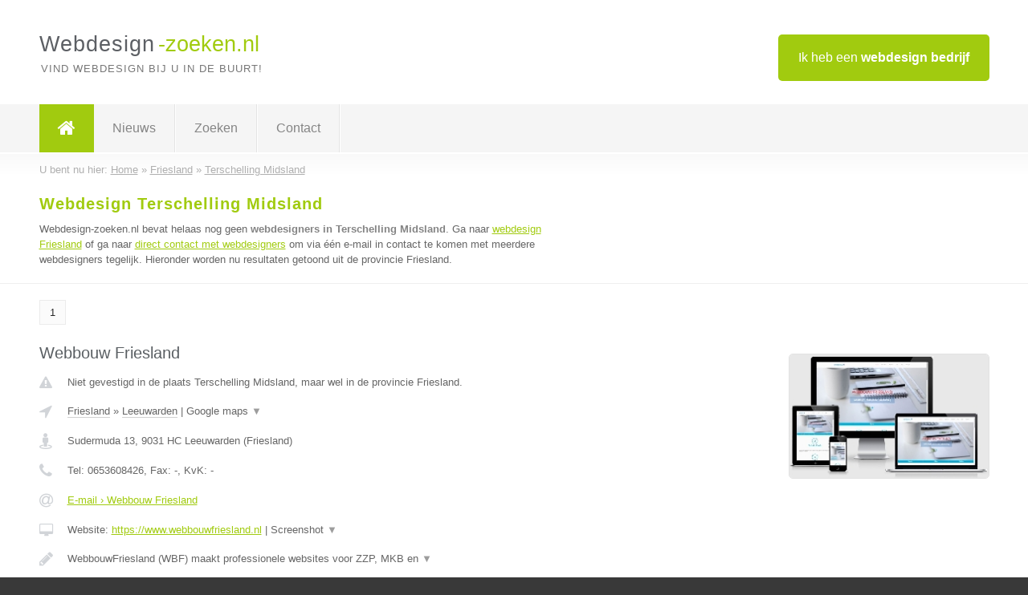

--- FILE ---
content_type: text/html; charset=utf-8
request_url: https://www.webdesign-zoeken.nl/webdesign/friesland/terschelling-midsland
body_size: 6516
content:

<!DOCTYPE html>
<html xmlns="http://www.w3.org/1999/xhtml" xml:lang="nl" lang="nl" dir="ltr">
<head>
<!-- Copyright https://www.jbb-media.nl -->
<title>Webdesign Terschelling Midsland | Alle webdesigners in de plaats Terschelling Midsland.</title>
<meta http-equiv="Content-Type" content="text/html; charset=UTF-8" />
<meta property="og:title" content="Webdesign Terschelling Midsland | Alle webdesigners in de plaats Terschelling Midsland." />
<meta property="og:type" content="website" />
<meta property="og:url" content="https://www.webdesign-zoeken.nl/webdesign/friesland/terschelling-midsland" />
<meta property="og:image" content="https://www.webdesign-zoeken.nl/img/social-og-image.png" />
<meta property="og:description" content="Webdesign Terschelling Midsland? Vind snel en eenvoudig webdesigners in de plaats Terschelling Midsland." />
<meta name="viewport" content="width=device-width, initial-scale=1" />
<meta name="description" content="Webdesign Terschelling Midsland? Vind snel en eenvoudig webdesigners in de plaats Terschelling Midsland." />
<meta name="keywords" content="Friesland,webdesign,webdesigner,webdesigners" />
<meta name="robots" content="index, follow" />
<meta content="IE=edge" http-equiv="X-UA-Compatible" />
<link rel="canonical" href="https://www.webdesign-zoeken.nl/webdesign/friesland/terschelling-midsland" />
<link rel="apple-touch-icon" sizes="180x180" href="https://www.webdesign-zoeken.nl/apple-touch-icon.png" />
<link rel="icon" type="image/png" sizes="32x32" href="https://www.webdesign-zoeken.nl/favicon-32x32.png" />
<link rel="icon" type="image/png" sizes="16x16" href="https://www.webdesign-zoeken.nl/favicon-16x16.png" />
<link rel="manifest" href="https://www.webdesign-zoeken.nl/site.webmanifest" />
<link rel="mask-icon" href="https://www.webdesign-zoeken.nl/safari-pinned-tab.svg" color="#a1cb0f" />
<meta name="msapplication-TileColor" content="#a1cb0f" />
<meta name="theme-color" content="#ffffff" />
<link rel="stylesheet" href="https://www.webdesign-zoeken.nl/lay-out/style-1615647769.css" />
<meta name="google-site-verification" content="i3keBgG-GbcZvrVXOhzo2wDPk0oANa-Vl3rVUwMjEBc" />
</head>
<body itemscope itemtype="https://schema.org/WebPage">

<div id="bar_top">
	<div class="container clearfix">
		<div id="companies"><a href="https://www.webdesign-zoeken.nl/bedrijven.html" title="Ik heb een webdesign bedrijf">Ik heb een <strong>webdesign bedrijf</strong></a></div>

		<div id="logo">
			<a href="https://www.webdesign-zoeken.nl" title="Webdesign"><span class="logo_split_a">Webdesign</span><span class="logo_split_b">-zoeken.nl</span></a>
			<span class="slogan">Vind webdesign bij u in de buurt!</span>
		</div>
	</div>
</div>



<div id="bar_menu">
	<div class="container clearfix">
		<button type="button" id="show-menu" onclick="menu_toggle(); return false;"><i class="fa fa-navicon"></i></button>
		<ul id="menu">
			<li class="home"><a href="https://www.webdesign-zoeken.nl" title="Webdesign"><i class="fa fa-home"></i></a></li>
			<li><a href="https://www.webdesign-zoeken.nl/nieuws.html" title="Webdesign nieuws">Nieuws</a></li>
			<li><a href="https://www.webdesign-zoeken.nl/zoeken.html" title="Zoeken Webdesigners">Zoeken</a></li>
			<li><a href="https://www.webdesign-zoeken.nl/contact.html" title="Contact met Webdesign-zoeken.nl">Contact</a></li>

			
		</ul>
	</div>
</div>


	<div id="bar_breadcrumbs">
		<div class="container">
			U bent nu hier: <span itemprop="itemListElement" itemscope itemtype="https://schema.org/ListItem"><a href="https://www.webdesign-zoeken.nl" title="Home" itemprop="item"><span itemprop="name">Home</span></a><meta itemprop="position" content="1" /></span> &raquo; <span itemprop="itemListElement" itemscope itemtype="https://schema.org/ListItem"><a href="https://www.webdesign-zoeken.nl/webdesign/friesland" title="Webdesign Friesland" itemprop="item"><span itemprop="name">Friesland</span></a><meta itemprop="position" content="2" /></span> &raquo; <span itemprop="itemListElement" itemscope itemtype="https://schema.org/ListItem"><a href="https://www.webdesign-zoeken.nl/webdesign/friesland/terschelling-midsland" title="Webdesign Terschelling Midsland" itemprop="item"><span itemprop="name">Terschelling Midsland</span></a><meta itemprop="position" content="3" /></span>		</div>
	</div>

	
		<div id="bar_intro">
			<div class="container clearfix">
				<div class="left">
					<h1 title="Webdesign Terschelling Midsland">Webdesign Terschelling Midsland</h1>

					
<p>
						Webdesign-zoeken.nl bevat helaas nog geen <b>webdesigners in Terschelling Midsland</b>. Ga naar <a href="https://www.webdesign-zoeken.nl/webdesign/friesland" title="Webdesign Friesland">webdesign Friesland</a>
						of ga naar <a href="https://www.webdesign-zoeken.nl/direct-contact.html" title="Direct contact met webdesigners">direct contact met webdesigners</a> om via &eacute;&eacute;n e-mail in contact te komen met meerdere webdesigners tegelijk.
					Hieronder worden nu resultaten getoond uit de provincie Friesland.
</p>
				</div>

				<div class="right"></div>
			</div>
		</div>

		<div class="bar_nav">
			<div class="container">
				<a href="https://www.webdesign-zoeken.nl/webdesign/friesland/terschelling-midsland" class="highlight" title="Pagina 1">1</a> 
			</div>
		</div>

		<div id="cont_results" class="multiple">
			
<div class="bar_result" itemscope itemtype="https://schema.org/LocalBusiness">
	<div class="container clearfix">
	<div class="result_left">
		<h2><a href="https://www.webdesign-zoeken.nl/webdesign/friesland/leeuwarden/webbouw-friesland" title="Webbouw Friesland"><span itemprop="name">Webbouw Friesland</span></a></h2>
		<div class="table_result">
			<div class="row">
				<div class="col_a">
					<i class="fa fa-exclamation-triangle small" title="Mededeling &#8250; Webbouw Friesland"></i>
				</div>
				<div class="col_b">
					Niet gevestigd in de plaats Terschelling Midsland, maar wel in de provincie Friesland.
				</div>
			</div>
			<div class="row">
				<div class="col_a">
					<i class="fa fa-location-arrow" title="Provincie en plaats &#8250; Webbouw Friesland"></i>
				</div>
				<div class="col_b">
					<a href="https://www.webdesign-zoeken.nl/webdesign/friesland" class="a_alternative" title="Webdesign Friesland">Friesland</a>
					&raquo; <a href="https://www.webdesign-zoeken.nl/webdesign/friesland/leeuwarden" class="a_alternative" title="Webdesign Leeuwarden">Leeuwarden</a>
	 				| <a href="#" onclick="switch_jbb(612,'googlemap','');return false;" class="a_astext" id="change_googlemap_612" title="Google map &#8250; Webbouw Friesland">Google maps <span class="color_a">&#9660;</span></a><div class="maxwidth"><div id="show_googlemap_612" data-title="Webbouw Friesland" data-company="Webbouw Friesland"  data-address="Sudermuda 13" data-zipcode="9031 HC" data-place="Leeuwarden" data-country="Nederland" data-lat="53.186855" data-lng="5.7761"></div></div>
				</div>
			</div>
			<div class="row">
				<div class="col_a">
					<i class="fa fa-street-view" title="Informatie &#8250; Webbouw Friesland"></i>
				</div>
				<div class="col_b" itemprop="address" itemscope itemtype="https://schema.org/PostalAddress">
					<span itemprop="streetAddress">Sudermuda 13</span>, <span itemprop="postalCode">9031 HC</span> <span itemprop="addressLocality">Leeuwarden</span> (<span itemprop="addressRegion">Friesland</span>)
				</div>
			</div>
			<div class="row">
				<div class="col_a">
					<i class="fa fa-phone" title="Telefoonnummer &#8250; Webbouw Friesland"></i>
				</div>
				<div class="col_b">
					Tel: <span itemprop="telephone">0653608426</span>, 
					Fax: <span itemprop="faxNumber">-</span>,
					KvK: <span itemprop="taxID">-</span>
				</div>
			</div>
			<div class="row">
				<div class="col_a">
					<i class="fa fa-at" title="E-mail &#8250; Webbouw Friesland"></i>
				</div>
				<div class="col_b">
					<a href="https://www.webdesign-zoeken.nl/e-mail/webbouw-friesland" title="E-mail &#8250; Webbouw Friesland">E-mail &#8250; Webbouw Friesland</a>
				</div>
			</div>
			<div class="row">
				<div class="col_a">
					<i class="fa fa-desktop small" title="Website &#8250; Webbouw Friesland"></i>
				</div>
				<div class="col_b">
 					Website: <a href="https://www.webbouwfriesland.nl" title="Webbouw Friesland" onclick="count(612,this.href); return false;" itemprop="item">https://www.webbouwfriesland.nl</a> | <a href="#" onclick="switch_jbb(612,'screenshot','https://www.webbouwfriesland.nl');return false;" class="a_astext" id="change_screenshot_612" title="Screenshot &#8250; Webbouw Friesland">Screenshot <span class="color_a">&#9660;</span></a><br /><div class="maxwidth"><div id="show_screenshot_612"></div></div>
				</div>
			</div>
			<div class="row">
				<div class="col_a">
					<i class="fa fa-pencil" title="Beschrijving &#8250; Webbouw Friesland"></i>
				</div>
				<div class="col_b" itemprop="description" content="WebbouwFriesland (WBF) maakt professionele websites voor ZZP, MKB en non-profit organisaties.
Ook besteden we zorg aan het verhogen van de vindbaarheid, door een optimale indeling van de content en de juiste zoek kenmerken (SEO).
Daarnaast regelen we de hosting van je website.">
					<div class="clickable_container">
						<a href="#" onclick="switch_jbb(612,'beschrijving','');return false;" class="clickable_ahref" title="Toon / verberg hele beschrijving &#8250; Webbouw Friesland"></a>
						WebbouwFriesland (WBF) maakt professionele websites voor ZZP, MKB en
						<span id="expand_beschrijving_612"><span class="color_a">&#9660;</span></span>
						<div id="hide_beschrijving_612" class="inline">
							 non-profit organisaties.<br />
Ook besteden we zorg aan het verhogen van de vindbaarheid, door een optimale indeling van de content en de juiste zoek kenmerken (SEO).<br />
Daarnaast regelen we de hosting van je website.
							<span class="color_a">&#9650;</span>
						</div>
					</div>
				</div>
			</div>
			<div class="row">
				<div class="col_a">
					<i class="fa fa-tags small" title="Diensten &#8250; Webbouw Friesland"></i>
				</div>
				<div class="col_b">
					Diensten: Webdesign, Webbouw, Hosting, SEO, Wordpress, Joomla
				</div>
			</div>
			<div class="row">
				<div class="col_a">
					<i class="fa fa-clock-o" title="Openingstijden &#8250; Webbouw Friesland"></i>
				</div>
				<div class="col_b">
					<a href="#" onclick="switch_jbb(612,'openingstijden','');return false;" class="a_astext" id="change_openingstijden_612" title="Openingstijden &#8250; Webbouw Friesland">Openingstijden <span class="color_a">&#9660;</span></a>
					<div id="hide_openingstijden_612">
						<div class="clickable_container">
							<a href="#" onclick="switch_jbb(612,'openingstijden','');return false;" class="clickable_ahref" title="Verberg openingstijden"></a>
							<div class="openingstijden">
	<table>
		<tr>
			<td>Maandag:</td>
			<td><span itemprop="openingHours" content="Mo 09:00-21:00">09:00 - 21:00</span></td>
		</tr>
		<tr>
			<td>Dinsdag:</td>
			<td><span itemprop="openingHours" content="Tu 09:00-21:00">09:00 - 21:00</span></td>
		</tr>
		<tr>
			<td>Woensdag:</td>
			<td><span itemprop="openingHours" content="We 09:00-21:00">09:00 - 21:00</span></td>
		</tr>
		<tr>
			<td>Donderdag:</td>
			<td><span itemprop="openingHours" content="Th 09:00-21:00">09:00 - 21:00</span></td>
		</tr>
		<tr>
			<td>Vrijdag:</td>
			<td><span itemprop="openingHours" content="Fr 09:00-21:00">09:00 - 21:00</span></td>
		</tr>
		<tr>
			<td>Zaterdag:</td>
			<td>gesloten</td>
		</tr>
		<tr>
			<td>Zondag:</td>
			<td>gesloten</td>
		</tr>
	</table>
</div>

						</div>
					</div>
				</div>
			</div>
			<div class="row">
				<div class="col_a">
					<i class="fa fa-comments" title="Activiteit &#8250; Webbouw Friesland"></i>
				</div>
				<div class="col_b">
					<a href="#" onclick="switch_jbb(612,'facebook','https://www.facebook.com/webbouwfriesland.nl/');return false;" class="a_astext" id="change_facebook_612" title="Laatste facebook posts &#8250; Webbouw Friesland">Laatste facebook posts <span class="color_a">&#9660;</span></a>
					<div class="maxwidth"><div id="show_activiteit_612"></div></div>
				</div>
			</div>
			<div class="row">
				<div class="col_a">
					<i class="fa fa-user" title="Sociale Media &#8250; Webbouw Friesland"></i>
				</div>
				<div class="col_b">
					Sociale media:
					<div class="social_links">
						<a href="javascript:alert('Dit bedrijf heeft nog geen Twitter...');" title="Twitter &#8250; Webbouw Friesland" class="disable"><i class="fa fa-twitter"></i></a>
						<a href="https://www.facebook.com/webbouwfriesland.nl/" title="Facebook &#8250; Webbouw Friesland" onclick="open_blank(this.href); return false;"><i class="fa fa-facebook"></i></a>
						<a href="javascript:alert('Dit bedrijf heeft nog geen Linkedin...');"  title="Linkedin &#8250; Webbouw Friesland" class="disable"><i class="fa fa-linkedin"></i></a>
						<a href="javascript:alert('Dit bedrijf heeft nog geen Youtube...');"  title="Youtube &#8250; Webbouw Friesland" class="disable"><i class="fa fa-caret-right"></i></a>
					</div>
				</div>
			</div>
		</div>
	</div>
	<div class="result_right">
		<img src="https://www.webdesign-zoeken.nl/afbeelding/webbouw-friesland-2.jpg" width="250" height="155" alt="Afbeelding &#8250; Webbouw Friesland" title="Afbeelding &#8250; Webbouw Friesland" class="img_multiple" />
	</div>
	<br class="clear" />
	<div class="result_bottom">
		<div class="result_button">
			<a href="https://www.webdesign-zoeken.nl/webdesign/friesland/leeuwarden/webbouw-friesland" title="Webbouw Friesland">Bekijk volledig profiel</a>
		</div>
		<a href="#" title="Ga naar de boven" class="result_gototop"><i class="fa fa-caret-up"></i></a>
	</div>
	</div>
</div>



<div class="bar_result" itemscope itemtype="https://schema.org/LocalBusiness">
	<div class="container clearfix">
	<div class="result_left">
		<h2><a href="https://www.webdesign-zoeken.nl/webdesign/friesland/scharsterbrug/skarweb" title="SkarWeb"><span itemprop="name">SkarWeb</span></a></h2>
		<div class="table_result">
			<div class="row">
				<div class="col_a">
					<i class="fa fa-exclamation-triangle small" title="Mededeling &#8250; SkarWeb"></i>
				</div>
				<div class="col_b">
					Niet gevestigd in de plaats Terschelling Midsland, maar wel in de provincie Friesland.
				</div>
			</div>
			<div class="row">
				<div class="col_a">
					<i class="fa fa-location-arrow" title="Provincie en plaats &#8250; SkarWeb"></i>
				</div>
				<div class="col_b">
					<a href="https://www.webdesign-zoeken.nl/webdesign/friesland" class="a_alternative" title="Webdesign Friesland">Friesland</a>
					&raquo; <a href="https://www.webdesign-zoeken.nl/webdesign/friesland/scharsterbrug" class="a_alternative" title="Webdesign Scharsterbrug">Scharsterbrug</a>
	 				| <a href="#" onclick="switch_jbb(59,'googlemap','');return false;" class="a_astext" id="change_googlemap_59" title="Google map &#8250; SkarWeb">Google maps <span class="color_a">&#9660;</span></a><div class="maxwidth"><div id="show_googlemap_59" data-title="SkarWeb" data-company="SkarWeb"  data-address="Hollandiastraat 40" data-zipcode="8517 HG" data-place="Scharsterbrug" data-country="Nederland" data-lat="52.944599" data-lng="5.779441"></div></div>
				</div>
			</div>
			<div class="row">
				<div class="col_a">
					<i class="fa fa-street-view" title="Informatie &#8250; SkarWeb"></i>
				</div>
				<div class="col_b" itemprop="address" itemscope itemtype="https://schema.org/PostalAddress">
					<span itemprop="streetAddress">Hollandiastraat 40</span>, <span itemprop="postalCode">8517 HG</span> <span itemprop="addressLocality">Scharsterbrug</span> (<span itemprop="addressRegion">Friesland</span>)
				</div>
			</div>
			<div class="row">
				<div class="col_a">
					<i class="fa fa-phone" title="Telefoonnummer &#8250; SkarWeb"></i>
				</div>
				<div class="col_b">
					Tel: <span itemprop="telephone">088 SKARWEB</span>, 
					Fax: <span itemprop="faxNumber">-</span>,
					KvK: <span itemprop="taxID">50143522</span>
				</div>
			</div>
			<div class="row">
				<div class="col_a">
					<i class="fa fa-at" title="E-mail &#8250; SkarWeb"></i>
				</div>
				<div class="col_b">
					<a href="https://www.webdesign-zoeken.nl/e-mail/skarweb" title="E-mail &#8250; SkarWeb">E-mail &#8250; SkarWeb</a>
				</div>
			</div>
			<div class="row">
				<div class="col_a">
					<i class="fa fa-desktop small" title="Website &#8250; SkarWeb"></i>
				</div>
				<div class="col_b">
 					Website: <a href="https://www.skarweb.nl/" title="SkarWeb" onclick="count(59,this.href); return false;" itemprop="item">https://www.skarweb.nl/</a> | <a href="#" onclick="switch_jbb(59,'screenshot','https://www.skarweb.nl/');return false;" class="a_astext" id="change_screenshot_59" title="Screenshot &#8250; SkarWeb">Screenshot <span class="color_a">&#9660;</span></a><br /><div class="maxwidth"><div id="show_screenshot_59"></div></div>
				</div>
			</div>
			<div class="row">
				<div class="col_a">
					<i class="fa fa-pencil" title="Beschrijving &#8250; SkarWeb"></i>
				</div>
				<div class="col_b" itemprop="description" content="U wilt uw onderneming presenteren op internet.

Spreken de kernwoorden praktisch en helder u aan?

Dan bent u bij SkarWeb aan het juiste adres.">
					<div class="clickable_container">
						<a href="#" onclick="switch_jbb(59,'beschrijving','');return false;" class="clickable_ahref" title="Toon / verberg hele beschrijving &#8250; SkarWeb"></a>
						U wilt uw onderneming presenteren op internet.
						<span id="expand_beschrijving_59"><span class="color_a">&#9660;</span></span>
						<div id="hide_beschrijving_59" class="inline">
							<br />
<br />
Spreken de kernwoorden praktisch en helder u aan?<br />
<br />
Dan bent u bij SkarWeb aan het juiste adres.
							<span class="color_a">&#9650;</span>
						</div>
					</div>
				</div>
			</div>
			<div class="row">
				<div class="col_a">
					<i class="fa fa-tags small" title="Diensten &#8250; SkarWeb"></i>
				</div>
				<div class="col_b">
					<div class="clickable_container">
						<a href="#" onclick="switch_jbb(59,'diensten','');return false;" class="clickable_ahref" title="Toon / verberg alle diensten &#8250; SkarWeb"></a>
						Webdesign, Domeinregistratie, Hosting, Statistieken, Zoekmachine
						<span id="expand_diensten_59"><span class="color_a">&#9660;</span></span>
						<div id="hide_diensten_59" class="inline">
							 optimalisatie
							<span class="color_a">&#9650;</span>
						</div>
					</div>
				</div>
			</div>
			<div class="row">
				<div class="col_a">
					<i class="fa fa-clock-o" title="Openingstijden &#8250; SkarWeb"></i>
				</div>
				<div class="col_b">
					<a href="#" onclick="switch_jbb(59,'openingstijden','');return false;" class="a_astext" id="change_openingstijden_59" title="Openingstijden &#8250; SkarWeb">Openingstijden <span class="color_a">&#9660;</span></a>
					<div id="hide_openingstijden_59">
						<div class="clickable_container">
							<a href="#" onclick="switch_jbb(59,'openingstijden','');return false;" class="clickable_ahref" title="Verberg openingstijden"></a>
							<div class="openingstijden">
	<table>
		<tr>
			<td>Maandag:</td>
			<td><span itemprop="openingHours" content="Mo 08:30-17:30">08:30 - 17:30</span></td>
		</tr>
		<tr>
			<td>Dinsdag:</td>
			<td><span itemprop="openingHours" content="Tu 08:30-17:30">08:30 - 17:30</span></td>
		</tr>
		<tr>
			<td>Woensdag:</td>
			<td><span itemprop="openingHours" content="We 08:30-17:30">08:30 - 17:30</span></td>
		</tr>
		<tr>
			<td>Donderdag:</td>
			<td><span itemprop="openingHours" content="Th 08:30-17:30">08:30 - 17:30</span></td>
		</tr>
		<tr>
			<td>Vrijdag:</td>
			<td><span itemprop="openingHours" content="Fr 08:30-17:30">08:30 - 17:30</span></td>
		</tr>
		<tr>
			<td>Zaterdag:</td>
			<td>gesloten</td>
		</tr>
		<tr>
			<td>Zondag:</td>
			<td>gesloten</td>
		</tr>
	</table>
</div>

						</div>
					</div>
				</div>
			</div>
			<div class="row">
				<div class="col_a">
					<i class="fa fa-comments" title="Activiteit &#8250; SkarWeb"></i>
				</div>
				<div class="col_b">
					<a href="#" onclick="switch_jbb(59,'tweets','SkarWeb');return false;" class="a_astext" id="change_tweets_59" title="Laatste tweets &#8250; SkarWeb">Laatste tweets <span class="color_a">&#9660;</span></a>
					| 
					<a href="#" onclick="switch_jbb(59,'facebook','https://www.facebook.com/skarweb');return false;" class="a_astext" id="change_facebook_59" title="Laatste facebook posts &#8250; SkarWeb">Laatste facebook posts <span class="color_a">&#9660;</span></a>
					<div class="maxwidth"><div id="show_activiteit_59"></div></div>
				</div>
			</div>
			<div class="row">
				<div class="col_a">
					<i class="fa fa-user" title="Sociale Media &#8250; SkarWeb"></i>
				</div>
				<div class="col_b">
					Sociale media:
					<div class="social_links">
						<a href="https://twitter.com/SkarWeb" title="Twitter &#8250; SkarWeb" onclick="open_blank(this.href); return false;"><i class="fa fa-twitter"></i></a>
						<a href="https://www.facebook.com/skarweb" title="Facebook &#8250; SkarWeb" onclick="open_blank(this.href); return false;"><i class="fa fa-facebook"></i></a>
						<a href="http://nl.linkedin.com/in/wilcokuipers" title="Linkedin &#8250; SkarWeb" onclick="open_blank(this.href); return false;"><i class="fa fa-linkedin"></i></a>
						<a href="javascript:alert('Youtube onbekend...');"  title="Youtube &#8250; SkarWeb" class="disable"><i class="fa fa-caret-right"></i></a>
					</div>
				</div>
			</div>
		</div>
	</div>
	<div class="result_right">
		<img src="https://www.webdesign-zoeken.nl/afbeelding/skarweb-2.jpg" width="250" height="48" alt="Afbeelding &#8250; SkarWeb" title="Afbeelding &#8250; SkarWeb" class="img_multiple" />
	</div>
	<br class="clear" />
	<div class="result_bottom">
		<div class="result_button">
			<a href="https://www.webdesign-zoeken.nl/webdesign/friesland/scharsterbrug/skarweb" title="SkarWeb">Bekijk volledig profiel</a>
		</div>
		<a href="#" title="Ga naar de boven" class="result_gototop"><i class="fa fa-caret-up"></i></a>
	</div>
	</div>
</div>



<div class="bar_result" itemscope itemtype="https://schema.org/LocalBusiness">
	<div class="container clearfix">
	<div class="result_left">
		<h2><a href="https://www.webdesign-zoeken.nl/webdesign/friesland/franeker/ruben-hiemstra" title="Ruben Hiemstra"><span itemprop="name">Ruben Hiemstra</span></a></h2>
		<div class="table_result">
			<div class="row">
				<div class="col_a">
					<i class="fa fa-exclamation-triangle small" title="Mededeling &#8250; Ruben Hiemstra"></i>
				</div>
				<div class="col_b">
					Niet gevestigd in de plaats Terschelling Midsland, maar wel in de provincie Friesland.
				</div>
			</div>
			<div class="row">
				<div class="col_a">
					<i class="fa fa-location-arrow" title="Provincie en plaats &#8250; Ruben Hiemstra"></i>
				</div>
				<div class="col_b">
					<a href="https://www.webdesign-zoeken.nl/webdesign/friesland" class="a_alternative" title="Webdesign Friesland">Friesland</a>
					&raquo; <a href="https://www.webdesign-zoeken.nl/webdesign/friesland/franeker" class="a_alternative" title="Webdesign Franeker">Franeker</a>
	 				| <a href="#" onclick="switch_jbb(617,'googlemap','');return false;" class="a_astext" id="change_googlemap_617" title="Google map &#8250; Ruben Hiemstra">Google maps <span class="color_a">&#9660;</span></a><div class="maxwidth"><div id="show_googlemap_617" data-title="Ruben Hiemstra" data-company="Ruben Hiemstra"  data-address="Waagstraat 3" data-zipcode="8801 LG" data-place="Franeker" data-country="Nederland" data-lat="53.18615" data-lng="5.54102"></div></div>
				</div>
			</div>
			<div class="row">
				<div class="col_a">
					<i class="fa fa-street-view" title="Informatie &#8250; Ruben Hiemstra"></i>
				</div>
				<div class="col_b" itemprop="address" itemscope itemtype="https://schema.org/PostalAddress">
					<span itemprop="streetAddress">Waagstraat 3</span>, <span itemprop="postalCode">8801 LG</span> <span itemprop="addressLocality">Franeker</span> (<span itemprop="addressRegion">Friesland</span>)
				</div>
			</div>
			<div class="row">
				<div class="col_a">
					<i class="fa fa-phone" title="Telefoonnummer &#8250; Ruben Hiemstra"></i>
				</div>
				<div class="col_b">
					Tel: <span itemprop="telephone">0629026524</span>, 
					Fax: <span itemprop="faxNumber">-</span>,
					KvK: <span itemprop="taxID">-</span>
				</div>
			</div>
			<div class="row">
				<div class="col_a">
					<i class="fa fa-at" title="E-mail &#8250; Ruben Hiemstra"></i>
				</div>
				<div class="col_b">
					<a href="https://www.webdesign-zoeken.nl/e-mail/ruben-hiemstra" title="E-mail &#8250; Ruben Hiemstra">E-mail &#8250; Ruben Hiemstra</a>
				</div>
			</div>
			<div class="row">
				<div class="col_a">
					<i class="fa fa-desktop small" title="Website &#8250; Ruben Hiemstra"></i>
				</div>
				<div class="col_b">
 					Website: <a href="https://www.rubenhiemstra.nl" title="Ruben Hiemstra" onclick="count(617,this.href); return false;" itemprop="item">https://www.rubenhiemstra.nl</a> | <a href="#" onclick="switch_jbb(617,'screenshot','https://www.rubenhiemstra.nl');return false;" class="a_astext" id="change_screenshot_617" title="Screenshot &#8250; Ruben Hiemstra">Screenshot <span class="color_a">&#9660;</span></a><br /><div class="maxwidth"><div id="show_screenshot_617"></div></div>
				</div>
			</div>
			<div class="row">
				<div class="col_a">
					<i class="fa fa-pencil" title="Beschrijving &#8250; Ruben Hiemstra"></i>
				</div>
				<div class="col_b" itemprop="description" content="Een snelle website die goed scoort in Google met een modern design? Daarvoor ben je bij mij aan het juiste adres. Voor een betaalbare prijs heb je bij mij een strakke website.">
					<div class="clickable_container">
						<a href="#" onclick="switch_jbb(617,'beschrijving','');return false;" class="clickable_ahref" title="Toon / verberg hele beschrijving &#8250; Ruben Hiemstra"></a>
						Een snelle website die goed scoort in Google met een modern design?
						<span id="expand_beschrijving_617"><span class="color_a">&#9660;</span></span>
						<div id="hide_beschrijving_617" class="inline">
							 Daarvoor ben je bij mij aan het juiste adres. Voor een betaalbare prijs heb je bij mij een strakke website.
							<span class="color_a">&#9650;</span>
						</div>
					</div>
				</div>
			</div>
			<div class="row">
				<div class="col_a">
					<i class="fa fa-tags small" title="Diensten &#8250; Ruben Hiemstra"></i>
				</div>
				<div class="col_b">
					Diensten: Websites, Webshop, ICT
				</div>
			</div>
			<div class="row">
				<div class="col_a">
					<i class="fa fa-clock-o" title="Openingstijden &#8250; Ruben Hiemstra"></i>
				</div>
				<div class="col_b">
					Er wordt gewerkt op afspraak.
				</div>
			</div>
			<div class="row">
				<div class="col_a">
					<i class="fa fa-comments" title="Activiteit &#8250; Ruben Hiemstra"></i>
				</div>
				<div class="col_b">
					<a href="#" onclick="switch_jbb(617,'facebook','https://www.facebook.com/rubeninternet/');return false;" class="a_astext" id="change_facebook_617" title="Laatste facebook posts &#8250; Ruben Hiemstra">Laatste facebook posts <span class="color_a">&#9660;</span></a>
					<div class="maxwidth"><div id="show_activiteit_617"></div></div>
				</div>
			</div>
			<div class="row">
				<div class="col_a">
					<i class="fa fa-user" title="Sociale Media &#8250; Ruben Hiemstra"></i>
				</div>
				<div class="col_b">
					Sociale media:
					<div class="social_links">
						<a href="javascript:alert('Twitter onbekend...');" title="Twitter &#8250; Ruben Hiemstra" class="disable"><i class="fa fa-twitter"></i></a>
						<a href="https://www.facebook.com/rubeninternet/" title="Facebook &#8250; Ruben Hiemstra" onclick="open_blank(this.href); return false;"><i class="fa fa-facebook"></i></a>
						<a href="https://www.linkedin.com/company/18926853" title="Linkedin &#8250; Ruben Hiemstra" onclick="open_blank(this.href); return false;"><i class="fa fa-linkedin"></i></a>
						<a href="javascript:alert('Youtube onbekend...');"  title="Youtube &#8250; Ruben Hiemstra" class="disable"><i class="fa fa-caret-right"></i></a>
					</div>
				</div>
			</div>
		</div>
	</div>
	<div class="result_right">
		<img src="https://www.webdesign-zoeken.nl/afbeelding/ruben-hiemstra-2.jpeg" width="250" height="250" alt="Afbeelding &#8250; Ruben Hiemstra" title="Afbeelding &#8250; Ruben Hiemstra" class="img_multiple" />
	</div>
	<br class="clear" />
	<div class="result_bottom">
		<div class="result_button">
			<a href="https://www.webdesign-zoeken.nl/webdesign/friesland/franeker/ruben-hiemstra" title="Ruben Hiemstra">Bekijk volledig profiel</a>
		</div>
		<a href="#" title="Ga naar de boven" class="result_gototop"><i class="fa fa-caret-up"></i></a>
	</div>
	</div>
</div>



<div class="bar_result" itemscope itemtype="https://schema.org/LocalBusiness">
	<div class="container clearfix">
	<div class="result_left">
		<h2><a href="https://www.webdesign-zoeken.nl/webdesign/friesland/leeuwarden/impulse-webdesign" title="Impulse Webdesign"><span itemprop="name">Impulse Webdesign</span></a></h2>
		<div class="table_result">
			<div class="row">
				<div class="col_a">
					<i class="fa fa-exclamation-triangle small" title="Mededeling &#8250; Impulse Webdesign"></i>
				</div>
				<div class="col_b">
					Niet gevestigd in de plaats Terschelling Midsland, maar wel in de provincie Friesland.
				</div>
			</div>
			<div class="row">
				<div class="col_a">
					<i class="fa fa-location-arrow" title="Provincie en plaats &#8250; Impulse Webdesign"></i>
				</div>
				<div class="col_b">
					<a href="https://www.webdesign-zoeken.nl/webdesign/friesland" class="a_alternative" title="Webdesign Friesland">Friesland</a>
					&raquo; <a href="https://www.webdesign-zoeken.nl/webdesign/friesland/leeuwarden" class="a_alternative" title="Webdesign Leeuwarden">Leeuwarden</a>
	 				| <a href="#" onclick="switch_jbb(278,'googlemap','');return false;" class="a_astext" id="change_googlemap_278" title="Google map &#8250; Impulse Webdesign">Google maps <span class="color_a">&#9660;</span></a><div class="maxwidth"><div id="show_googlemap_278" data-title="Impulse Webdesign" data-company="Impulse Webdesign"  data-address="Bordineweg 24B" data-zipcode="8931 AR" data-place="Leeuwarden" data-country="Nederland" data-lat="53.189545" data-lng="5.778428"></div></div>
				</div>
			</div>
			<div class="row">
				<div class="col_a">
					<i class="fa fa-street-view" title="Informatie &#8250; Impulse Webdesign"></i>
				</div>
				<div class="col_b" itemprop="address" itemscope itemtype="https://schema.org/PostalAddress">
					<span itemprop="streetAddress">Bordineweg 24B</span>, <span itemprop="postalCode">8931 AR</span> <span itemprop="addressLocality">Leeuwarden</span> (<span itemprop="addressRegion">Friesland</span>)
				</div>
			</div>
			<div class="row">
				<div class="col_a">
					<i class="fa fa-phone" title="Telefoonnummer &#8250; Impulse Webdesign"></i>
				</div>
				<div class="col_b">
					Tel: <span itemprop="telephone">0618558132</span>, 
					Fax: <span itemprop="faxNumber">-</span>,
					KvK: <span itemprop="taxID">01140440</span>
				</div>
			</div>
			<div class="row">
				<div class="col_a">
					<i class="fa fa-at" title="E-mail &#8250; Impulse Webdesign"></i>
				</div>
				<div class="col_b">
					<a href="https://www.webdesign-zoeken.nl/e-mail/impulse-webdesign" title="E-mail &#8250; Impulse Webdesign">E-mail &#8250; Impulse Webdesign</a>
				</div>
			</div>
			<div class="row">
				<div class="col_a">
					<i class="fa fa-desktop small" title="Website &#8250; Impulse Webdesign"></i>
				</div>
				<div class="col_b">
 					Website: <a href="http://www.impulsewebdesign.nl" title="Impulse Webdesign" onclick="count(278,this.href); return false;" itemprop="item">http://www.impulsewebdesign.nl</a> | <a href="#" onclick="switch_jbb(278,'screenshot','http://www.impulsewebdesign.nl');return false;" class="a_astext" id="change_screenshot_278" title="Screenshot &#8250; Impulse Webdesign">Screenshot <span class="color_a">&#9660;</span></a><br /><div class="maxwidth"><div id="show_screenshot_278"></div></div>
				</div>
			</div>
			<div class="row">
				<div class="col_a">
					<i class="fa fa-pencil" title="Beschrijving &#8250; Impulse Webdesign"></i>
				</div>
				<div class="col_b" itemprop="description" content="U wilt zich op een passende manier op het web presenteren. Uw website moet het imago van uw bedrijf uitstralen, zodat u potentiële klanten overtuigt van de kwaliteit die u levert.
U kunt een professionele website laten ontwerpen en ontwikkelen door Impulse Webdesign.">
					<div class="clickable_container">
						<a href="#" onclick="switch_jbb(278,'beschrijving','');return false;" class="clickable_ahref" title="Toon / verberg hele beschrijving &#8250; Impulse Webdesign"></a>
						U wilt zich op een passende manier op het web presenteren. Uw website moet
						<span id="expand_beschrijving_278"><span class="color_a">&#9660;</span></span>
						<div id="hide_beschrijving_278" class="inline">
							 het imago van uw bedrijf uitstralen, zodat u potentiële klanten overtuigt van de kwaliteit die u levert.<br />
U kunt een professionele website laten ontwerpen en ontwikkelen door Impulse Webdesign.
							<span class="color_a">&#9650;</span>
						</div>
					</div>
				</div>
			</div>
			<div class="row">
				<div class="col_a">
					<i class="fa fa-tags small" title="Diensten &#8250; Impulse Webdesign"></i>
				</div>
				<div class="col_b">
					<i>Diensten onbekend</i>
				</div>
			</div>
			<div class="row">
				<div class="col_a">
					<i class="fa fa-clock-o" title="Openingstijden &#8250; Impulse Webdesign"></i>
				</div>
				<div class="col_b">
					<i>Openingstijden onbekend</i>
				</div>
			</div>
			<div class="row">
				<div class="col_a">
					<i class="fa fa-user" title="Sociale Media &#8250; Impulse Webdesign"></i>
				</div>
				<div class="col_b">
					Sociale media:
					<div class="social_links">
						<a href="javascript:alert('Twitter onbekend...');" title="Twitter &#8250; Impulse Webdesign" class="disable"><i class="fa fa-twitter"></i></a>
						<a href="javascript:alert('Facebook onbekend...');" title="Facebook &#8250; Impulse Webdesign" class="disable"><i class="fa fa-facebook"></i></a>
						<a href="javascript:alert('Linkedin onbekend...');"  title="Linkedin &#8250; Impulse Webdesign" class="disable"><i class="fa fa-linkedin"></i></a>
						<a href="javascript:alert('Youtube onbekend...');"  title="Youtube &#8250; Impulse Webdesign" class="disable"><i class="fa fa-caret-right"></i></a>
					</div>
				</div>
			</div>
		</div>
	</div>
	<div class="result_right">
		<img src="https://www.webdesign-zoeken.nl/img/no-image.png" width="237" height="158" alt="Afbeelding &#8250; Impulse Webdesign" title="Afbeelding &#8250; Impulse Webdesign" class="img_multiple" />
	</div>
	<br class="clear" />
	<div class="result_bottom">
		<div class="result_button">
			<a href="https://www.webdesign-zoeken.nl/webdesign/friesland/leeuwarden/impulse-webdesign" title="Impulse Webdesign">Bekijk volledig profiel</a>
		</div>
		<a href="#" title="Ga naar de boven" class="result_gototop"><i class="fa fa-caret-up"></i></a>
	</div>
	</div>
</div>



<div class="bar_result" itemscope itemtype="https://schema.org/LocalBusiness">
	<div class="container clearfix">
	<div class="result_left">
		<h2><a href="https://www.webdesign-zoeken.nl/webdesign/friesland/oudega/ml-webdesign-hosting" title="ML Webdesign &amp; Hosting"><span itemprop="name">ML Webdesign &amp; Hosting</span></a></h2>
		<div class="table_result">
			<div class="row">
				<div class="col_a">
					<i class="fa fa-exclamation-triangle small" title="Mededeling &#8250; ML Webdesign &amp; Hosting"></i>
				</div>
				<div class="col_b">
					Niet gevestigd in de plaats Terschelling Midsland, maar wel in de provincie Friesland.
				</div>
			</div>
			<div class="row">
				<div class="col_a">
					<i class="fa fa-location-arrow" title="Provincie en plaats &#8250; ML Webdesign &amp; Hosting"></i>
				</div>
				<div class="col_b">
					<a href="https://www.webdesign-zoeken.nl/webdesign/friesland" class="a_alternative" title="Webdesign Friesland">Friesland</a>
					&raquo; <a href="https://www.webdesign-zoeken.nl/webdesign/friesland/oudega" class="a_alternative" title="Webdesign Oudega">Oudega</a>
	 				| <a href="#" onclick="switch_jbb(386,'googlemap','');return false;" class="a_astext" id="change_googlemap_386" title="Google map &#8250; ML Webdesign &amp; Hosting">Google maps <span class="color_a">&#9660;</span></a><div class="maxwidth"><div id="show_googlemap_386" data-title="ML Webdesign &amp;amp; Hosting" data-company="ML Webdesign &amp; Hosting"  data-address="Aldewei 27" data-zipcode="8582 KX" data-place="Oudega" data-country="Nederland" data-lat="52.904606" data-lng="5.521626"></div></div>
				</div>
			</div>
			<div class="row">
				<div class="col_a">
					<i class="fa fa-street-view" title="Informatie &#8250; ML Webdesign &amp; Hosting"></i>
				</div>
				<div class="col_b" itemprop="address" itemscope itemtype="https://schema.org/PostalAddress">
					<span itemprop="streetAddress">Aldewei 27</span>, <span itemprop="postalCode">8582 KX</span> <span itemprop="addressLocality">Oudega</span> (<span itemprop="addressRegion">Friesland</span>)
				</div>
			</div>
			<div class="row">
				<div class="col_a">
					<i class="fa fa-phone" title="Telefoonnummer &#8250; ML Webdesign &amp; Hosting"></i>
				</div>
				<div class="col_b">
					Tel: <span itemprop="telephone">06-24453350</span>, 
					Fax: <span itemprop="faxNumber">-</span>,
					KvK: <span itemprop="taxID">01122179</span>
				</div>
			</div>
			<div class="row">
				<div class="col_a">
					<i class="fa fa-at" title="E-mail &#8250; ML Webdesign &amp; Hosting"></i>
				</div>
				<div class="col_b">
					<a href="https://www.webdesign-zoeken.nl/e-mail/ml-webdesign-hosting" title="E-mail &#8250; ML Webdesign &amp; Hosting">E-mail &#8250; ML Webdesign &amp; Hosting</a>
				</div>
			</div>
			<div class="row">
				<div class="col_a">
					<i class="fa fa-desktop small" title="Website &#8250; ML Webdesign &amp; Hosting"></i>
				</div>
				<div class="col_b">
 					Website: <a href="http://www.ml-webdesign.nl" title="ML Webdesign &amp; Hosting" onclick="count(386,this.href); return false;" itemprop="item">http://www.ml-webdesign.nl</a> | <a href="#" onclick="switch_jbb(386,'screenshot','http://www.ml-webdesign.nl');return false;" class="a_astext" id="change_screenshot_386" title="Screenshot &#8250; ML Webdesign &amp; Hosting">Screenshot <span class="color_a">&#9660;</span></a><br /><div class="maxwidth"><div id="show_screenshot_386"></div></div>
				</div>
			</div>
			<div class="row">
				<div class="col_a">
					<i class="fa fa-pencil" title="Beschrijving &#8250; ML Webdesign &amp; Hosting"></i>
				</div>
				<div class="col_b" itemprop="description" content="ML Webdesign &amp; Hosting biedt bedrijven en particulieren de mogelijkheid zich op internet te vestigen.

Ons bedrijf bestaat officieel vanaf 2007. Inmiddels werken we samen met meerdere grafisch ontwerpers, tekstschrijvers en specialisten op het gebied van zoekmachines.

We richten ons graag op starters en eenmanszaken.

Wij bieden naast een uitstekende kwaliteit van webdesign, bouw en hosting tevens een goed contact dat zich niet beperkt tot kantooruren.

Meer informatie? Neem contact met ons op.">
					<div class="clickable_container">
						<a href="#" onclick="switch_jbb(386,'beschrijving','');return false;" class="clickable_ahref" title="Toon / verberg hele beschrijving &#8250; ML Webdesign &amp; Hosting"></a>
						ML Webdesign &amp; Hosting biedt bedrijven en particulieren de mogelijkheid
						<span id="expand_beschrijving_386"><span class="color_a">&#9660;</span></span>
						<div id="hide_beschrijving_386" class="inline">
							 zich op internet te vestigen.<br />
<br />
Ons bedrijf bestaat officieel vanaf 2007. Inmiddels werken we samen met meerdere grafisch ontwerpers, tekstschrijvers en specialisten op het gebied van zoekmachines.<br />
<br />
We richten ons graag op starters en eenmanszaken.<br />
<br />
Wij bieden naast een uitstekende kwaliteit van webdesign, bouw en hosting tevens een goed contact dat zich niet beperkt tot kantooruren.<br />
<br />
Meer informatie? Neem contact met ons op.
							<span class="color_a">&#9650;</span>
						</div>
					</div>
				</div>
			</div>
			<div class="row">
				<div class="col_a">
					<i class="fa fa-tags small" title="Diensten &#8250; ML Webdesign &amp; Hosting"></i>
				</div>
				<div class="col_b">
					<i>Diensten onbekend</i>
				</div>
			</div>
			<div class="row">
				<div class="col_a">
					<i class="fa fa-clock-o" title="Openingstijden &#8250; ML Webdesign &amp; Hosting"></i>
				</div>
				<div class="col_b">
					<i>Openingstijden onbekend</i>
				</div>
			</div>
			<div class="row">
				<div class="col_a">
					<i class="fa fa-user" title="Sociale Media &#8250; ML Webdesign &amp; Hosting"></i>
				</div>
				<div class="col_b">
					Sociale media:
					<div class="social_links">
						<a href="javascript:alert('Twitter onbekend...');" title="Twitter &#8250; ML Webdesign &amp; Hosting" class="disable"><i class="fa fa-twitter"></i></a>
						<a href="javascript:alert('Facebook onbekend...');" title="Facebook &#8250; ML Webdesign &amp; Hosting" class="disable"><i class="fa fa-facebook"></i></a>
						<a href="javascript:alert('Linkedin onbekend...');"  title="Linkedin &#8250; ML Webdesign &amp; Hosting" class="disable"><i class="fa fa-linkedin"></i></a>
						<a href="javascript:alert('Youtube onbekend...');"  title="Youtube &#8250; ML Webdesign &amp; Hosting" class="disable"><i class="fa fa-caret-right"></i></a>
					</div>
				</div>
			</div>
		</div>
	</div>
	<div class="result_right">
		<img src="https://www.webdesign-zoeken.nl/img/no-image.png" width="237" height="158" alt="Afbeelding &#8250; ML Webdesign &amp; Hosting" title="Afbeelding &#8250; ML Webdesign &amp; Hosting" class="img_multiple" />
	</div>
	<br class="clear" />
	<div class="result_bottom">
		<div class="result_button">
			<a href="https://www.webdesign-zoeken.nl/webdesign/friesland/oudega/ml-webdesign-hosting" title="ML Webdesign &amp; Hosting">Bekijk volledig profiel</a>
		</div>
		<a href="#" title="Ga naar de boven" class="result_gototop"><i class="fa fa-caret-up"></i></a>
	</div>
	</div>
</div>



<div class="bar_result" itemscope itemtype="https://schema.org/LocalBusiness">
	<div class="container clearfix">
	<div class="result_left">
		<h2><a href="https://www.webdesign-zoeken.nl/webdesign/friesland/poppingawier/beeldpunt-interactieve-producties" title="Beeldpunt interactieve producties"><span itemprop="name">Beeldpunt interactieve producties</span></a></h2>
		<div class="table_result">
			<div class="row">
				<div class="col_a">
					<i class="fa fa-exclamation-triangle small" title="Mededeling &#8250; Beeldpunt interactieve producties"></i>
				</div>
				<div class="col_b">
					Niet gevestigd in de plaats Terschelling Midsland, maar wel in de provincie Friesland.
				</div>
			</div>
			<div class="row">
				<div class="col_a">
					<i class="fa fa-location-arrow" title="Provincie en plaats &#8250; Beeldpunt interactieve producties"></i>
				</div>
				<div class="col_b">
					<a href="https://www.webdesign-zoeken.nl/webdesign/friesland" class="a_alternative" title="Webdesign Friesland">Friesland</a>
					&raquo; <a href="https://www.webdesign-zoeken.nl/webdesign/friesland/poppingawier" class="a_alternative" title="Webdesign Poppingawier">Poppingawier</a>
	 				| <a href="#" onclick="switch_jbb(14,'googlemap','');return false;" class="a_astext" id="change_googlemap_14" title="Google map &#8250; Beeldpunt interactieve producties">Google maps <span class="color_a">&#9660;</span></a><div class="maxwidth"><div id="show_googlemap_14" data-title="Beeldpunt interactieve producties" data-company="Beeldpunt interactieve producties"  data-address="Binnenbuorren 2" data-zipcode="9013 CB" data-place="Poppingawier" data-country="Nederland" data-lat="53.084663" data-lng="5.748857"></div></div>
				</div>
			</div>
			<div class="row">
				<div class="col_a">
					<i class="fa fa-street-view" title="Informatie &#8250; Beeldpunt interactieve producties"></i>
				</div>
				<div class="col_b" itemprop="address" itemscope itemtype="https://schema.org/PostalAddress">
					<span itemprop="streetAddress">Binnenbuorren 2</span>, <span itemprop="postalCode">9013 CB</span> <span itemprop="addressLocality">Poppingawier</span> (<span itemprop="addressRegion">Friesland</span>)
				</div>
			</div>
			<div class="row">
				<div class="col_a">
					<i class="fa fa-phone" title="Telefoonnummer &#8250; Beeldpunt interactieve producties"></i>
				</div>
				<div class="col_b">
					Tel: <span itemprop="telephone">0566840799</span>, 
					Fax: <span itemprop="faxNumber">-</span>,
					KvK: <span itemprop="taxID">-</span>
				</div>
			</div>
			<div class="row">
				<div class="col_a">
					<i class="fa fa-at" title="E-mail &#8250; Beeldpunt interactieve producties"></i>
				</div>
				<div class="col_b">
					<a href="https://www.webdesign-zoeken.nl/e-mail/beeldpunt-interactieve-producties" title="E-mail &#8250; Beeldpunt interactieve producties">E-mail &#8250; Beeldpunt interactieve producties</a>
				</div>
			</div>
			<div class="row">
				<div class="col_a">
					<i class="fa fa-desktop small" title="Website &#8250; Beeldpunt interactieve producties"></i>
				</div>
				<div class="col_b">
 					Website: <a href="http://www.beeldpunt.nl" title="Beeldpunt interactieve producties" onclick="count(14,this.href); return false;" itemprop="item">http://www.beeldpunt.nl</a> | <a href="#" onclick="switch_jbb(14,'screenshot','http://www.beeldpunt.nl');return false;" class="a_astext" id="change_screenshot_14" title="Screenshot &#8250; Beeldpunt interactieve producties">Screenshot <span class="color_a">&#9660;</span></a><br /><div class="maxwidth"><div id="show_screenshot_14"></div></div>
				</div>
			</div>
			<div class="row">
				<div class="col_a">
					<i class="fa fa-pencil" title="Beschrijving &#8250; Beeldpunt interactieve producties"></i>
				</div>
				<div class="col_b" itemprop="description" content="Beeldpunt interactieve producties is gespecialiseerd in websites voor het MKB. Wij maken heldere zoekmachinevriendelijke websites en koppelen deze aan een super eenvoudig Content Management Systeem. Hierbij is een duidelijke structuur en een functionele vormgeving ons uitgangspunt.">
					<div class="clickable_container">
						<a href="#" onclick="switch_jbb(14,'beschrijving','');return false;" class="clickable_ahref" title="Toon / verberg hele beschrijving &#8250; Beeldpunt interactieve producties"></a>
						Beeldpunt interactieve producties is gespecialiseerd in websites voor het
						<span id="expand_beschrijving_14"><span class="color_a">&#9660;</span></span>
						<div id="hide_beschrijving_14" class="inline">
							 MKB. Wij maken heldere zoekmachinevriendelijke websites en koppelen deze aan een super eenvoudig Content Management Systeem. Hierbij is een duidelijke structuur en een functionele vormgeving ons uitgangspunt.
							<span class="color_a">&#9650;</span>
						</div>
					</div>
				</div>
			</div>
			<div class="row">
				<div class="col_a">
					<i class="fa fa-tags small" title="Diensten &#8250; Beeldpunt interactieve producties"></i>
				</div>
				<div class="col_b">
					<i>Diensten onbekend</i>
				</div>
			</div>
			<div class="row">
				<div class="col_a">
					<i class="fa fa-clock-o" title="Openingstijden &#8250; Beeldpunt interactieve producties"></i>
				</div>
				<div class="col_b">
					<i>Openingstijden onbekend</i>
				</div>
			</div>
			<div class="row">
				<div class="col_a">
					<i class="fa fa-user" title="Sociale Media &#8250; Beeldpunt interactieve producties"></i>
				</div>
				<div class="col_b">
					Sociale media:
					<div class="social_links">
						<a href="javascript:alert('Twitter onbekend...');" title="Twitter &#8250; Beeldpunt interactieve producties" class="disable"><i class="fa fa-twitter"></i></a>
						<a href="javascript:alert('Facebook onbekend...');" title="Facebook &#8250; Beeldpunt interactieve producties" class="disable"><i class="fa fa-facebook"></i></a>
						<a href="javascript:alert('Linkedin onbekend...');"  title="Linkedin &#8250; Beeldpunt interactieve producties" class="disable"><i class="fa fa-linkedin"></i></a>
						<a href="javascript:alert('Youtube onbekend...');"  title="Youtube &#8250; Beeldpunt interactieve producties" class="disable"><i class="fa fa-caret-right"></i></a>
					</div>
				</div>
			</div>
		</div>
	</div>
	<div class="result_right">
		<img src="https://www.webdesign-zoeken.nl/img/no-image.png" width="237" height="158" alt="Afbeelding &#8250; Beeldpunt interactieve producties" title="Afbeelding &#8250; Beeldpunt interactieve producties" class="img_multiple" />
	</div>
	<br class="clear" />
	<div class="result_bottom">
		<div class="result_button">
			<a href="https://www.webdesign-zoeken.nl/webdesign/friesland/poppingawier/beeldpunt-interactieve-producties" title="Beeldpunt interactieve producties">Bekijk volledig profiel</a>
		</div>
		<a href="#" title="Ga naar de boven" class="result_gototop"><i class="fa fa-caret-up"></i></a>
	</div>
	</div>
</div>


		</div>

		<div class="bar_nav">
			<div class="container">
				<a href="https://www.webdesign-zoeken.nl/webdesign/friesland/terschelling-midsland" class="highlight" title="Pagina 1">1</a> 
			</div>
		</div>

		<div id="bar_banners">
	<div class="container">
<a href="https://www.casino-tip.nl/?ref=nl" onclick="open_blank(this.href); return false;" title="Online casino" class="last_ad" rel="nofollow"><img src="https://www.webdesign-zoeken.nl/img/online-casino.png" width="272" height="172" alt="Online casino" title="Online casino" /></a><a href="https://www.webdesign-zoeken.nl/contact.html" title="Contact met Webdesign-zoeken.nl" class="empty">Uw advertentie hier? Mail ons</a><a href="https://www.webdesign-zoeken.nl/contact.html" title="Contact met Webdesign-zoeken.nl" class="empty">Uw advertentie hier? Mail ons</a><a href="https://www.webdesign-zoeken.nl/contact.html" title="Contact met Webdesign-zoeken.nl" class="empty">Uw advertentie hier? Mail ons</a>
	</div>
</div>

<div id="bar_foottext">
	<div class="container">
		Ik kwam, ik zocht, ik vond - Julius Caesar / 47 v.Chr. ;)
	</div>
</div>


<div id="bar_bottom">
	<div class="container">
		
	<a href="https://twitter.com/VinderNl" onclick="open_blank(this.href); return false;" class="social_icon"><i class="fa fa-twitter"></i></a>	<a href="https://www.facebook.com/vindernl" onclick="open_blank(this.href); return false;" class="social_icon"><i class="fa fa-facebook"></i></a>	<a href="https://nl.linkedin.com/company/bedrijven-vinder-nl" onclick="open_blank(this.href); return false;" class="social_icon"><i class="fa fa-linkedin"></i></a><br /><br />	&copy; <a href="https://www.jbb-media.nl/webdesign-terschelling-midsland.html" title="Webdesign JBB Media" rel="nofollow" target="_blank">JBB Media</a>
	| <a href="https://www.webdesign-zoeken.nl/privacy.html" title="Privacyverklaring">Privacy</a>

	</div>
</div>

<div id="data_info" data-page="place" data-domain="https://www.webdesign-zoeken.nl" data-country="NL" data-contactlimit="5" data-analytics="UA-23098021-26"></div>

<script src="https://www.webdesign-zoeken.nl/inc/ajax-1726654265.js.php" async></script>

</body>
</html>


